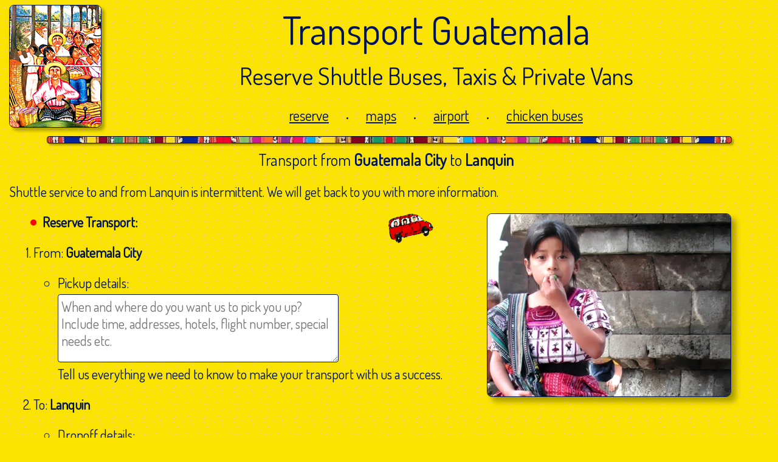

--- FILE ---
content_type: text/html; charset=UTF-8
request_url: https://www.transportguatemala.com/book-transportation.php?pickup=Guatemala%20City&dropoff=Lanquin
body_size: 8885
content:
<!DOCTYPE html>
<html lang="en">

<head>
    <meta charset="utf-8">
    <title>Transport from Guatemala City to Lanquin shuttle taxi private van Guatemala Transport</title>
    <meta name="viewport" content="width=device-width, initial-scale=1.0">
    <link rel="preconnect" href="https://fonts.googleapis.com">
    <link rel="preconnect" href="https://fonts.gstatic.com" crossorigin>
    <link href="https://fonts.googleapis.com/css2?family=Dosis&display=swap" rel="stylesheet">
    <link rel="preload" as="image" href="img/guatemalan-weaving.jpg" media="(max-width:1125px)">
    <meta name="rating" content="general">
    <meta name="robots" content="index">
    <meta name="Author" content="Duncan Aitken">
    <meta name="description" content="Transport from Guatemala City, Guatemala to Lanquin, Guatemala">
    <link rel="stylesheet" href="main.min.css" type="text/css">
    <link rel="shortcut icon" href="favicon.png">
    <script>
        function ShowHide() {
            var element = document.getElementById("shuttleschedule");
            element.classList.toggle("show");
        }
    </script>
    <style>
                /*
            Prefixed by https://autoprefixer.github.io
        */

        :root {
          --blue: #001457;
          --yellow: #fae300;
          --prices: #fbffce;
        }

        body {
          background-color: var(--yellow);
          background-image: url(img/sand.gif);
          color: var(--blue);
          font-family: "Dosis", sans-serif;
          margin: 0;
          padding: 8px;
          scroll-behavior: smooth;
          min-width: 340px;
        }

        div.main {
          max-width: 1250px;
          width: 100%;
          min-width: 340px;
          min-height: 500px;
          margin: auto;
          display: -webkit-box;
          display: -ms-flexbox;
          display: flex;
          -webkit-box-orient: vertical;
          -webkit-box-direction: normal;
          -ms-flex-direction: column;
          flex-direction: column;
        }

        /* general */
        a {
          color: var(--blue);
          text-decoration: none;
        }

        a.showline {
          text-decoration: underline;
        }

        ul,
        ol,
        p,
        input,
        textarea,
        td {
          font-size: 22px;
        }

        .nowrap {
          white-space: nowrap;
        }

        .sm {
          font-size: 18px;
          padding-right: 5px;
        }

        /* header */
        header {
          display: -ms-grid;
          display: grid;
          grid-template-areas:
            "logo head1"
            "logo nav";
          -ms-grid-columns: 150px 5px 1fr;
          grid-template-columns: 150px 1fr;
          -ms-grid-rows: 1fr 5px 40px;
          grid-template-rows: 1fr 40px;
          grid-gap: 5px;
          text-align: center;
        }

        div.head1 {
          -ms-grid-row: 1;
          -ms-grid-column: 3;
          grid-area: head1;
        }

        header h1 {
          font-weight: normal;
          font-size: 4rem;
          margin: auto 5px auto 5px;
        }

        header h2 {
          font-weight: normal;
          font-size: 2.5rem;
          margin: 10px auto 15px auto;
          padding: 0 5px 0 5px;
        }
        div.logo {
          -ms-grid-row: 1;
          -ms-grid-row-span: 3;
          -ms-grid-column: 1;
          grid-area: logo;
        }
        img.busdriver03 {
          border: 1px solid var(--blue);
          border-radius: 8px;
          -webkit-box-shadow: 5px 5px 5px rgb(0 0 0 / 30%);
          box-shadow: 5px 5px 5px rgb(0 0 0 / 30%);
        }

        /* nav */
        nav {
          -ms-grid-row: 3;
          -ms-grid-column: 3;
          grid-area: nav;
        }

        nav a, a.privacy {
          padding: 0 25px 0 25px;
          text-decoration: underline;
          font-size: 24px;
        }

        /* article */
        div.belt {
          width: 90%;
          height: 10px;
          background-image: url(img/guatemalan-weaving.jpg);
          background-position: center;
          border: 1px solid black;
          margin: 10px auto 0 auto;
          display: block;
          border-radius: 4px;
          -webkit-box-shadow: 3px 3px 3px rgb(0 0 0 / 30%);
          box-shadow: 3px 3px 3px rgb(0 0 0 / 30%);
        }

        article h3 {
          display: block;
          font-weight: normal;
          font-size: 26px;
          margin: 10px auto 15px auto;
          text-align: center;
          padding-right: 10px;
        }

        img.top {
          float: right;
          height: 370px;
          width: 555px;
          margin: 0 5% 0 5%;
          max-width: 555px;
          width: 90%;
          border: 1px solid var(--blue);
          border-radius: 8px;
          -webkit-box-shadow: 8px 8px 8px rgb(0 0 0 / 30%);
          box-shadow: 8px 8px 8px rgb(0 0 0 / 30%);
        }

        img.redvan {
          float: right;
          margin-right: 2%;
        }

        /* footer */
        footer {
          text-align: center;
        }

        footer p {
          padding: 0;
        }

        footer h1,
        footer h2 {
          font-weight: normal;
        }

        address {
          font-style: normal;
          font-size: 16px;
        }

        a.email {
          font-size: 16px;
          text-decoration: underline;
        }

        img.busdriver {
          width: 80px;
          height: 115px;
          margin: 30px auto 0 auto;
          border: 1px solid #001457;
          border-radius: 8px;
          -webkit-box-shadow: 5px 5px 5px rgb(0 0 0 / 30%);
          box-shadow: 5px 5px 5px rgb(0 0 0 / 30%);
        }

        p.copy {
          font-size: 0.9rem;
        }

        .l {
          text-align: left;
        }

        .r {
          text-align: right;
        }

        article h3 {
          display: block;
          font-weight: normal;
          font-size: 26px;
          margin: 10px auto 15px auto;
          text-align: center;
          padding-right: 10px;
        }

        li.separate {
          margin-bottom: 5px;
        }

        input.radio {
          margin-right: 10px;
        }

        li.nobullet {
          list-style-type: none;
        }

        input.box {
          width: 80%;
          max-width: 450px;
          height: 30px;
          border: 1px solid var(--blue);
          border-radius: 4px;
          padding: 5px;
          margin-top: 5px;
          font-family: "Dosis", sans-serif;
        }

        input.submit {
          height: 40px;
          border: 1px solid var(--blue);
          border-radius: 4px;
          padding: 5px 25px 5px 25px;
          margin: 15px 0 5px 35px;
          font-family: "Dosis", sans-serif;
          font-weight: bold;
          border: 1px solid var(--blue);
          border-radius: 8px;
          background-color: #ff7a06;
          -webkit-box-shadow: 5px 5px 8px rgb(0 0 0 / 30%),
            inset -2px -1px 3px 2px rgb(0 0 0 / 20%);
          box-shadow: 5px 5px 8px rgb(0 0 0 / 30%),
            inset -2px -1px 3px 2px rgb(0 0 0 / 20%);
        }

        textarea.box {
          width: 80%;
          max-width: 450px;
          height: 100px;
          border: 1px solid var(--blue);
          border-radius: 4px;
          padding: 5px;
          margin-top: 5px;
          font-family: "Dosis", sans-serif;
        }

        select {
          font-size: 18px;
          height: 30px;
          border: 1px solid var(--blue);
          border-radius: 4px;
          font-family: "Dosis", sans-serif;
          background-color: white;
        }

        textarea.pickuplocation {
          display: none;
        }

        /* prices */

        span.hidetxt {
          display: none;
        }
        span.schedule {
          margin: 15px 0 15px 0;
          display: inline-block;
          background-color: var(--prices);
          padding: 5px 12px 6px 12px;
          border: 1px solid var(--blue);
          border-radius: 8px;
          -webkit-box-shadow: 5px 5px 5px rgb(0 0 0 / 30%);
          -webkit-box-shadow: 5px 5px 8px rgb(0 0 0 / 30%),
            inset -2px -1px 3px 2px rgb(0 0 0 / 20%);
          box-shadow: 5px 5px 8px rgb(0 0 0 / 30%),
            inset -2px -1px 3px 2px rgb(0 0 0 / 20%);
        }

        .hide {
          margin-top: -9999px;
          opacity: 0;
          -webkit-transition: margin-top 0.5s;
          -o-transition: margin-top 0.5s;
          transition: margin-top 0.5s;
        }

        .show {
          margin-top: 0;
          opacity: 1;
          -webkit-transition: opacity 0.5s;
          -o-transition: opacity 0.5s;
          transition: opacity 0.5s;
          background-color: var(--prices);
          padding: 5px;
          border: solid 1px var(--blue);
          margin-left: -20px;
          border-radius: 8px;
          max-width: 700px;
        }

        .show td {
          font-size: 18px;
        }
        li.map {
          text-align: center;
          width: 100%;
        }

        img.map {
          width: 80%;
          max-width: 720px;
          border: 1px solid var(--blue);
          border-radius: 8px;
          margin: 10px 15px 10px 15px;
          -webkit-box-shadow: 8px 8px 8px rgb(0 0 0 / 30%);
          box-shadow: 8px 8px 8px rgb(0 0 0 / 30%);
        }
        /* @media */
        @media only screen and (max-width: 1250px) {
          img.top {
            width: 400px;
            height: 300px;
          }
        }

        @media only screen and (max-width: 1000px) {
          img.top {
            display: none;
          }
        }

        @media only screen and (max-width: 840px) {
          header h1 {
            font-size: 3.5rem;
          }

          header h2 {
            font-size: 2rem;
          }
        }

        @media only screen and (max-width: 710px) {
          div.logo,
          img.busdriver03 {
            width: 98px;
            height: 130px;
          }

          header {
            display: -ms-grid;
            display: grid;
            -ms-grid-rows: auto 5px auto;
            grid-template-areas:
              "logo head1"
              "nav nav";
            -ms-grid-columns: 98px 5px 1fr;
            grid-template-columns: 98px 1fr;
          }

          div.head1 {
            -ms-grid-row: 1;
            -ms-grid-column: 3;
          }

          div.logo,
          img.busdriver03 {
            -ms-grid-row: 1;
            -ms-grid-row-span: 1;
            -ms-grid-column: 1;
          }

          nav {
            -ms-grid-row: 3;
            -ms-grid-column: 1;
            -ms-grid-column-span: 3;
          }
        }

        @media only screen and (max-width: 660px) {
          div.logo,
          img.busdriver03 {
            width: 83px;
            height: 110px;
          }

          header {
            -ms-grid-columns: 83px 5px 1fr;
            grid-template-columns: 83px 1fr;
          }

          header h1 {
            font-size: 3rem;
          }

          header h2 {
            font-size: 1.6rem;
          }
        }

        @media only screen and (max-width: 560px) {
          span.hidebus {
            display: none;
          }
        }

        @media only screen and (max-width: 530px) {
          header h1 {
            font-size: 2.7rem;
          }

          header h2 {
            font-size: 1.3rem;
          }
        }

        @media only screen and (max-width: 500px) {
          header h1 {
            font-size: 2.5rem;
          }

          header h2 {
            font-size: 1.3rem;
          }
        }

        @media only screen and (max-width: 460px) {
          div.logo,
          img.busdriver03 {
            width: 120px;
            height: 160px;
          }

          header {
            -ms-grid-columns: 120px 5px 1fr;
            grid-template-columns: 120px 1fr;
          }
        }

        @media only screen and (max-width: 415px) {
          div.logo,
          img.busdriver03 {
            width: 105px;
            height: 140px;
          }

          header {
            -ms-grid-columns: 105px 5px 1fr;
            grid-template-columns: 105px 1fr;
          }

          header,
          footer {
            font-size: 10px;
          }

          h1.headerh1,
          footer h1 {
            font-size: 3.1em;
            margin: 0.5em auto 0.4em auto;
          }

          h2.headerh2,
          footer h2 {
            font-size: 2.3em;
            margin: 0 auto 0.4em auto;
          }
        }

        @media only screen and (max-width: 370px) {
          nav a {
            padding: 0 20px 0 20px;
          }
        }

        span.dot {
            height: 10px;
            width: 10px;
            background-color: #e70000;
            border-radius: 50%;
            position: relative;
            animation-name: reddot;
            animation-duration: 3s;
            border-radius: 50%;
            display: inline-block;
            margin: 0 20px 3px 25px;
        }

        @keyframes reddot {
            0%   {background-color:red; left:0px; top:0px;}
            10%  {background-color:red; left:10px; top:0px;}
            20% {background-color:red; left:0px; top:0px;}
            30%  {background-color:red; left:10px; top:0px;}
            40% {background-color:red; left:0px; top:0px;}
            50%  {background-color:red; left:10px; top:0px;}
            60% {background-color:red; left:0px; top:0px;}
            70%  {background-color:red; left:10px; top:0px;}
            80% {background-color:red; left:0px; top:0px;}
            90%  {background-color:red; left:10px; top:0px;}
            100% {background-color:red; left:0px; top:0px;}
        }
        img.top {
            max-width: 400px;
            max-height: 300px;
        }
    </style>
    <!-- Global site tag (gtag.js) - Google Analytics -->
    <script async src="https://www.googletagmanager.com/gtag/js?id=G-B7FYDH72L6"></script>
    <script>
        window.dataLayer = window.dataLayer || [];
        function gtag(){dataLayer.push(arguments);}
        gtag('js', new Date());

        gtag('config', 'G-B7FYDH72L6');
        gtag('config', 'AW-994496690');
    </script>
</head>

<body>
    <div class="main">
        <header>
            <!-- start header.php -->
            <div class="logo">
                <a href="https://transportguatemala.com/index.php">
                    <img class="busdriver03" src="img/busdriver03.gif" width="150" height="200" alt="Transport Guatemala">
                </a>
            </div>
            <div class="head1">
                <h1 class="headerh1"><a href="https://transportguatemala.com/index.php">Transport Guatemala</a></h1>
                <h2 class="headerh2"><a href="https://transportguatemala.com/index.php" title="bus and van transport"><span class="nowrap">Reserve Shuttle Buses,</span> <span class="nowrap">Taxis &amp; Private Vans</span></a></h2>
            </div>
            <!-- start nav.php -->
            <nav>
                <a href="index.php#book">reserve</a> &bull;
                <a href="maps.php">maps</a> &bull;
                <a href="airport.php" title="GUA La Aurora International Airport in Guatemala City">airport</a>
                <span class="hidebus">
                    &bull;
                    <a href="guatemalan-chicken-bus.php" title="No, we will NOT be transporting you on chicken buses.">chicken buses</a>
                </span>
            </nav>
            <!-- end nav.php -->
                        <!-- end header.php -->
        </header>
        <article>
            <div class="belt"></div>
            <h3>Transport from <strong>Guatemala City</strong> to <strong>Lanquin</strong></h3>
            <p>Shuttle service to and from Lanquin is intermittent. We will get back to you with more information.</p>            <img class="top" alt="Lake Atitlan" src="img/santiago-atitlan-girl.webp">
            <img src="img/redvan3.png" width="75" height="50" class="redvan" alt="red van">
            <p id="book"><span class="dot"></span><strong>Reserve Transport:</strong></p>
            <!-- <form id="makereservationForm" action="contact.php" method="post"> -->
            <form id="makereservationForm" action="formController.php" method="post">
                <input type="hidden" name="pickup" value="Guatemala City">
                <input type="hidden" name="dropoff" value="Lanquin">
                <input type="hidden" name="website" value="https://transportguatemala.com/book-transportation.php?pickup=Guatemala%20City&dropoff=Lanquin">
                <input type="hidden" name="ip" value="3.135.217.69">
                <input type="hidden" name="from" value="bt">
                <input type="hidden" name="control" value="696aadeb97346">
                <textarea style="display: none;" name="screenwidth" id="screenwidth"></textarea>
                <script>
                    var scrwd;
                    scrwd = screen.width;
                    document.getElementById("screenwidth").innerHTML = scrwd;
                </script>
                <ol>
                    <li class="separate">
                        <p>
                            From: 
                            <strong>
                                Guatemala City                            </strong>
                        </p>
                        <ul>
                            <li class="separate">
                                <label for="pickupdetails">
                                    Pickup details:<br>
                                </label>
                                <textarea class="box" id="pickupdetails" name="pickupdetails" placeholder="When and where do you want us to pick you up? Include time, addresses, hotels, flight number, special needs etc."></textarea><br>
                                Tell us everything we need to know to make your transport with us a success.
                            </li>
                        </ul>
                    </li>
                    <li class="separate">
                        <p>
                            To: 
                            <strong>
                                Lanquin                            </strong>
                        </p>
                        <ul>
                            <li class="separate">
                                <label for="pickupdetails">
                                    Dropoff details:<br>
                                </label>
                                <textarea class="box" id="dropoffdetails" name="dropoffdetails" placeholder="eg. hotel, hotel address etc."></textarea><br>
                            </li>
                        </ul>
                    </li>

                                <li class="separate">
                <textarea class="pickuplocation" id="pickuplocation" name="pickuplocation" placeholder="Please give us an address"></textarea>
                <p>
                    <strong>
                        <label for="no_guests">
                            No. of Passengers:
                        </label>
                    </strong>
                </p>
                <input class="box" style="max-width: 70px;" type="number" id="no_guests" name="no_guests" required value="2">
            </li>
            <li class="separate">
                <p>
                    <strong>
                        Type of transport:
                    </strong>
                </p>
            <ul class="separate">
                <li class="nobullet">
                    <input type="radio" checked="checked" class="radio" id="shuttle" name="mode" value="Shuttle"><label for="shuttle">Shuttle</label>
                </li>
                <li class="nobullet">
                    <input type="radio" class="radio" name="mode" id="taxi" value="Taxi"><label for="taxi">Taxi</label>
                </li>
                <li class="nobullet">
                    <input type="radio" class="radio" name="mode" id="van" value="Private Van"><label for="van">Private Van</label>
                </li>
            </ul>
            <!-- start prices.php ShowHide -->
                        <table>
                            <tr>
                                <td id="showhidebutton">
                                    <span class="schedule"><a onclick="ShowHide()" href="#showhidebutton" style="cursor: pointer;"><span class="showtxt" id="viewtxt">View</span> Prices & Shuttle Schedule</a></span>
                                </td>
                            </tr>
                            <tr>
                                <td>
                                    <table id="shuttleschedule" class="hide">
                                        <tbody>
                                            <tr>
                                                <td class="r" colspan="5">
                                                    <a onclick="ShowHide()" href="#showhidebutton"><strong style="margin-right: 5px; cursor: pointer;">&#9447;</strong></a>
                                                </td>
                                            </tr>
                                            <tr>
                                                <td class="l" colspan="3">
                                                    <strong>Prices:</strong>
                                                </td>
                                                <td>
                                                    shuttle
                                                </td>
                                                <td>
                                                    taxi
                                                </td>
                                            </tr>
                                            <tr>
                                                <td class="l">
                                                    GUA
                                                </td>
                                                <td class="l" style="padding-right: 10px;">
                                                    &#8644;
                                                </td>
                                                <td class="l">
                                                    Antigua
                                                </td>
                                                <td>
                                                    $17
                                                </td>
                                                <td>
                                                    $50
                                                </td>
                                            </tr>
                                            <tr>
                                                <td class="l">
                                                    GUA
                                                </td>
                                                <td class="l">
                                                    &#8644;
                                                </td>
                                                <td class="l">
                                                    Panajachel
                                                </td>
                                                <td>
                                                    $30
                                                </td>
                                                <td>
                                                    $130
                                                </td>
                                            </tr>
                                            <tr>
                                                <td class="l">
                                                    Antigua
                                                </td>
                                                <td class="l">
                                                    &#8644;
                                                </td>
                                                <td class="l">
                                                    Panajachel
                                                </td>
                                                <td>
                                                    $18
                                                </td>
                                                <td>
                                                    $115
                                                </td>
                                            </tr>
                                            <tr>
                                                <td class="l">
                                                    Antigua
                                                </td>
                                                <td class="l">
                                                    &#8644;
                                                </td>
                                                <td class="l">
                                                    San Cristóbal
                                                </td>
                                                <td>
                                                    $75
                                                </td>
                                                <td>
                                                    &middot;
                                                </td>
                                            </tr>
                                            <tr>
                                                <td class="l">
                                                    Panajachel
                                                </td>
                                                <td class="l">
                                                    &#8644;
                                                </td>
                                                <td class="l">
                                                    San Cristóbal
                                                </td>
                                                <td>
                                                    $65
                                                </td>
                                                <td>
                                                    &middot;
                                                </td>
                                            </tr>
                                            <tr>
                                                <td class="l">
                                                    Quetzaltenango
                                                </td>
                                                <td class="l">
                                                    &#8644;
                                                </td>
                                                <td class="l">
                                                    San Cristóbal
                                                </td>
                                                <td>
                                                    $65
                                                </td>
                                                <td>
                                                    &middot;
                                                </td>
                                            </tr>
                                            <tr>
                                                <td colspan="5" class="l" style="padding-top: 15px;">
                                                    Shuttle prices are p/p one way, in either direction.
                                                </td>
                                            </tr>
                                            <tr>
                                                <td colspan="5" class="l">
                                                    Taxi prices are for 1 to 3 passengers. <span class="sm nowrap">(eg. 2 PAX - GUA to Antigua: $50)</span>
                                                </td>
                                            </tr>
                                            <tr>
                                                <td colspan="5" class="l">
                                                    We will get back to you with prices for other routes and private vans.
                                                </td>
                                            </tr>
                                            <tr>
                                                <td colspan="5" class="l">
                                                    Prices may vary. Payment is in USD.
                                                </td>
                                            </tr>
                                            <tr>
                                                <td class="l" colspan="5" style="padding-top: 15px;">
                                                    <strong>Shuttle Schedule:</strong>
                                                </td>
                                            </tr>
                                            <tr>
                                                <td style="padding-bottom: 20px;" colspan="5">
                                                    <dl>
                                                        <dt>
                                                            GUA to Antigua & Panajachel, Lake Atitlan *
                                                        </dt>
                                                        <dd>
                                                            6:00 am, 11:00 am, 2:00 pm
                                                        </dd>
                                                    </dl>
                                                    <dl>
                                                        <dt>
                                                            Antigua to GUA
                                                        </dt>
                                                        <dd>
                                                            4:00 am, 7:30 am, 9:00 am, 11:00 am, 12:30 pm, 3:00 pm, 6:30 pm
                                                        </dd>
                                                    </dl>
                                                    <dl>
                                                        <dt>
                                                            Antigua to Panajachel
                                                        </dt>
                                                        <dd>
                                                            5:30 am, 8:00 am, 12:30 pm, 4:00 pm
                                                        </dd>
                                                    </dl>
                                                    <dl>
                                                        <dt>
                                                            Panajachel to Antigua & GUA
                                                        </dt>
                                                        <dd>
                                                            5:00 am, 9:00 am, 12:00 pm, 4:00 pm
                                                        </dd>
                                                    </dl>
                                                    <dl>
                                                        <dt>
                                                            Antigua to San Cristóbal de las Casas
                                                        </dt>
                                                        <dd>
                                                            Mon thru Fri: 3:30 am
                                                        </dd>
                                                    </dl>
                                                    <dl>
                                                        <dt>
                                                            Panajachel to San Cristóbal de las Casas
                                                        </dt>
                                                        <dd>
                                                            Mon thru Fri: 5:00 am
                                                        </dd>
                                                    </dl>
                                                    <dl>
                                                        <dt>
                                                            Quetzaltenango (Xela) to San Cristóbal de las Casas
                                                        </dt>
                                                        <dd>
                                                            Mon thru Fri: 6:00 am
                                                        </dd>
                                                    </dl>
                                                    <dl>
                                                        <dt>
                                                            San Cristóbal de las Casas to Qutazaltenango, Panajachel or Antigua
                                                        </dt>
                                                        <dd>
                                                            Mon thru Fri: 6:00 am (local time)
                                                        </dd>
                                                    </dl>
                                                </td>
                                            </tr>
                                            <tr>
                                                <td colspan="5" style="padding-bottom: 5px;">
                                                    <ul style="font-size: 18px;">
                                                        <li>Safe reliable transport to and from anywhere in Guatemala</li>
                                                        <li>Clean shuttles, private vans or taxis <i class="nowrap sm">(NOT chicken buses)</i></li>
                                                        <li>Professional, dependable drivers</li>
                                                        <li>Prompt service at reasonable prices</li>
                                                        <li>Pay online with a credit card or PayPal</li>
                                                    </ul>
                                                </td>
                                            </tr>
                                            <tr>
                                                <td colspan="5" style="padding-bottom: 10px;">
                                                    <p style="font-size: 18px;">* Shuttles to Lake Atitlan end at Panajachel. We can drop you off and pick you up at the dock in Panajachel. From there boats travel to and from San Pedro, San Juan, San Marcos, Santa Cruz, Santiago Atitlan or any other village on the lake.</p>
                                                </td>
                                            </tr>
                                            <tr>
                                                <td class="r" colspan="5">
                                                    <a onclick="ShowHide()" href="#showhidebutton"><strong style="margin-right: 5px; cursor: pointer;">&#9447;</strong></a>
                                                </td>
                                            </tr>
                                        </tbody>
                                    </table>
                                </td>
                            </tr>
                        </table>
                        <!-- end prices.php ShowHide -->
            </li>
            <li class="separate">
                <p>
                    <strong>
                        Date:
                    </strong>
                </p>
                <ul>
                    <li class="nobullet" style="padding-bottom: 10px;">
                        <label for="month">
                            Month:&nbsp;
                        </label>
                        <select name="month" id="month">
                            <option value="Jan">January</option>
                            <option value="Feb">February</option>
                            <option value="Mar">March</option>
                            <option value="Apr">April</option>
                            <option value="May">May</option>
                            <option value="Jun">June</option>
                            <option value="Jul">July</option>
                            <option value="Aug">August</option>
                            <option value="Sep">September</option>
                            <option value="Oct">October</option>
                            <option value="Nov">November</option>
                            <option value="Dec">December</option>
                        </select>
                    </li>
                    <li class="nobullet" style="padding-bottom: 10px;">
                        <label for="day">
                            Day:&nbsp;
                        </label>
                        <select name="day" id="day">
                            <option value="1">1</option>
                            <option value="2">2</option>
                            <option value="3">3</option>
                            <option value="4">4</option>
                            <option value="5">5</option>
                            <option value="6">6</option>
                            <option value="7">7</option>
                            <option value="8">8</option>
                            <option value="9">9</option>
                            <option value="10">10</option>
                            <option value="11">11</option>
                            <option value="12">12</option>
                            <option value="13">13</option>
                            <option value="14">14</option>
                            <option value="15">15</option>
                            <option value="16">16</option>
                            <option value="17">17</option>
                            <option value="18">18</option>
                            <option value="19">19</option>
                            <option value="20">20</option>
                            <option value="21">21</option>
                            <option value="22">22</option>
                            <option value="23">23</option>
                            <option value="24">24</option>
                            <option value="25">25</option>
                            <option value="26">26</option>
                            <option value="27">27</option>
                            <option value="28">28</option>
                            <option value="29">29</option>
                            <option value="30">30</option>
                            <option value="31">31</option>
                        </select>
                    </li>
                    <li class="nobullet">
                        <label for="year">
                            Year:&nbsp;
                        </label>
                        <select name="year" id="year">
                            <option value="26">2026</option>
                            <option value="27">2027</option>
                            <option value="28">2028</option>
                        </select>
                    </li>
                </ul>
            </li>
            <li class="separate">
                <p>
                    <strong>
                        Return Date:
                    </strong>
                </p>
                <ul>
                    <li class="nobullet" style="padding-bottom: 10px;">
                        <label for="month_return">
                            Month:&nbsp;
                        </label>
                        <select name="month_return" id="month_return">
                            <option value="None">&nbsp;&mdash;</option>
                            <option value="Jan">January</option>
                            <option value="Feb">February</option>
                            <option value="Mar">March</option>
                            <option value="Apr">April</option>
                            <option value="May">May</option>
                            <option value="Jun">June</option>
                            <option value="Jul">July</option>
                            <option value="Aug">August</option>
                            <option value="Sep">September</option>
                            <option value="Oct">October</option>
                            <option value="Nov">November</option>
                            <option value="Dec">December</option>
                        </select>
                    </li>
                    <li class="nobullet" style="padding-bottom: 10px;">
                        <label for="day_return">
                            Day:&nbsp;
                        </label>
                        <select name="day_return" id="day_return">
                            <option value="None">&nbsp;&mdash;</option>
                            <option value="1">1</option>
                            <option value="2">2</option>
                            <option value="3">3</option>
                            <option value="4">4</option>
                            <option value="5">5</option>
                            <option value="6">6</option>
                            <option value="7">7</option>
                            <option value="8">8</option>
                            <option value="9">9</option>
                            <option value="10">10</option>
                            <option value="11">11</option>
                            <option value="12">12</option>
                            <option value="13">13</option>
                            <option value="14">14</option>
                            <option value="15">15</option>
                            <option value="16">16</option>
                            <option value="17">17</option>
                            <option value="18">18</option>
                            <option value="19">19</option>
                            <option value="20">20</option>
                            <option value="21">21</option>
                            <option value="22">22</option>
                            <option value="23">23</option>
                            <option value="24">24</option>
                            <option value="25">25</option>
                            <option value="26">26</option>
                            <option value="27">27</option>
                            <option value="28">28</option>
                            <option value="29">29</option>
                            <option value="30">30</option>
                            <option value="31">31</option>
                        </select>
                    </li>
                    <li class="nobullet">
                        <label for="year_return">
                            Year:&nbsp;
                        </label>
                        <select name="year_return" id="year_return">
                            <option value="26">2026</option>
                            <option value="27">2027</option>
                            <option value="28">2028</option>
                        </select>
                    </li>
                </ul>
            </li>
            <li class="separate">
                <p>
                    <strong>
                        <label for="name">
                            Name:&nbsp;
                        </label>
                    </strong>
                </p>
                <input class="box" type="text" name="name" id="name" maxlength="60" required value="">
            </li>
            <li class="separate">
                <p>
                    <strong>
                        <label for="email">
                            Email:&nbsp;
                        </label>
                    </strong>
                </p>
                <input class="box" type="text" required name="email" id="email" maxlength="80" value="">
            </li>
            <li class="separate">
                <p>
                    <strong>
                        <label for="phone">
                            Phone:&nbsp;
                        </label>
                    </strong>
                </p>
                <input class="box" type="text" name="phone" id="phone" maxlength="80" value="">
            </li>
            <li class="separate">
                <p>
                    <strong>
                        <label for="comments">
                            Comments &amp; Questions:&nbsp;
                        </label>
                    </strong>
                </p>
            <textarea class="box" name="comments" id="comments"></textarea><br>
            The more information we have the better we can serve your needs.
            </li>
            <li class="separate">
                <p>
                    <strong>
                        <label for="add">
                            Are you human?
                        </label>
                    </strong>
                </p>
                <strong>
            
                    4 + 1 + 6 =                  </strong>
                <input type="hidden" name="num1" id="num1" value="4">
                <input type="hidden" name="num2" id="num2" value="1">
                <input type="hidden" name="num3" id="num3" value="6">
                <input class="box" style="width: 35px;" type="number" required name="add" id="add" min="0" max="15" value="">&nbsp;&nbsp;...and not some bot trying to hack our server!
            </li>
            <li class="separate">
                <p>
                    <strong>
                        That's it!
                    </strong>
                </p>
                <input type="hidden" name="finalcorrection" value="">
                <input type="hidden" name="answer" value="17ba0791499db908433b80f37c5fbc89b870084b">
                <input class="submit" type="submit" name="submitit" value="Submit">
            </li>
            <li class="separate">
                <p>
                    <strong>
                        What happens next?
                    </strong>
                </p>
                <ul>
                    <li class="nobullet separate" style="margin-top: 15px;">We will send you a PayPal invoice which you can pay with a credit card or your PayPal account.</li>
                    <li class="nobullet separate">This is not an automated system. We first have to check availability and confirm prices. We'll get back to you as soon as possible.</li>
                    <li class="nobullet separate">Nobody is committed to anything until the invoice is paid, so we have time to make adjustments as needed.</li>
                    <li class="nobullet separate">Payments are nonrefundable, but if you still need to make changes after payment we'll do the best we can.</li>
                </ul>
            </li>
            </ol>
            </form>

            <div class="belt"></div>
        </article>
        <footer>
            <!-- start footer.php -->
            <h1><a href="https://transportguatemala.com/index.php">Guatemala Shuttle &amp; Van Transportation</a></h1>
            <h2><a href="https://transportguatemala.com/index.php" title="bus and van transport">Reserve Shuttle Buses and Private Transportation</a></h2>
            <a target="_blank" href="https://wa.link/myux53"><img src="img/whatsapp.png" title="Message us via WhatsApp" width="48" height="48"></a>
            <!-- start nav.php -->
            <nav>
                <a href="index.php#book">reserve</a> &bull;
                <a href="maps.php">maps</a> &bull;
                <a href="airport.php" title="GUA La Aurora International Airport in Guatemala City">airport</a>
                <span class="hidebus">
                    &bull;
                    <a href="guatemalan-chicken-bus.php" title="No, we will NOT be transporting you on chicken buses.">chicken buses</a>
                </span>
            </nav>
            <!-- end nav.php -->
            <p>
                <a class="privacy" href="https://www.privacypolicytemplate.net/live.php?token=Sq6LpqneR8jaG40wWsXU393XwZOP1jHE" target="_blank">privacy policy</a>
            </p>
            <a href="index.php"><img src="img/busdriver03sm.gif" alt="chicken bus driver" class="busdriver"></a>
            <p style="margin-top: 10px;"><i>Getting there is half the fun!</i></p>
            <p>
                <script>
                    function m_sfcon (u) {
                        pre = "mail";
                        url = pre + "to:" + u;
                        document.location.href = url + "@google.com";
                    }
                </script>

                <a class="showline" href="javascript:m_sfcon('gotoguatemala')">Email Us</a>
            </p>
            <address>
                <a class="showline" href="https://transportguatemala.com/index.php">TransportGuatemala.com</a><br>
                0-38 Calleg&oacute;n Chotzar, Barrio Jucany&aacute;, Panajachel<br>
		++502 4162 8475<br>
                Solol&aacute; Guatemala C.A.
            </address>
            <p class="copy">
                <a href="https://www.atitlandesign.com/" target="_blank">&copy; 2026 Atitlan Design</a>
            </p>
            <p><a href="https://www.transportguatemala.com/sitemap.htm">&bull;&bull;</a></p>
            <!-- end footer.php -->
        </footer>
    </div>
</body>

</html>

--- FILE ---
content_type: text/css
request_url: https://www.transportguatemala.com/main.min.css
body_size: 8388
content:
 :root {--blue: #001457;--yellow: #fae300;--red: #e70000;--prices: #fbffce;}body {background-color: var(--yellow);background-image: url(img/sand.gif);color: var(--blue);font-family: "Dosis", sans-serif;margin: 0;padding: 8px;scroll-behavior: smooth;min-width: 340px;}div.main {max-width: 1250px;width: 100%;min-width: 340px;min-height: 500px;margin: auto;display: -webkit-box;display: -ms-flexbox;display: flex;-webkit-box-orient: vertical;-webkit-box-direction: normal;-ms-flex-direction: column;flex-direction: column;}a {color: var(--blue);text-decoration: none;}a.showline {text-decoration: underline;}ul, ol, p, input, textarea, td {font-size: 22px;}.nowrap {white-space: nowrap;}.sm {font-size: 18px;padding-right: 5px;}header {display: -ms-grid;display: grid;grid-template-areas: "logo head1" "logo nav";-ms-grid-columns: 150px 5px 1fr;grid-template-columns: 150px 1fr;-ms-grid-rows: 1fr 5px 40px;grid-template-rows: 1fr 40px;grid-gap: 5px;text-align: center;}div.head1 {-ms-grid-row: 1;-ms-grid-column: 3;grid-area: head1;}header h1 {font-weight: normal;font-size: 4rem;margin: auto 5px auto 5px;}header h2 {font-weight: normal;font-size: 2.5rem;margin: 10px auto 15px auto;padding: 0 5px 0 5px;}div.logo {-ms-grid-row: 1;-ms-grid-row-span: 3;-ms-grid-column: 1;-ms-grid-row-span: 3;grid-area: logo;}img.busdriver03 {border: 1px solid var(--blue);border-radius: 8px;-webkit-box-shadow: 5px 5px 5px rgb(0 0 0 / 30%);box-shadow: 5px 5px 5px rgb(0 0 0 / 30%);}nav {-ms-grid-row: 3;-ms-grid-column: 3;grid-area: nav;}nav a, a.privacy {padding: 0 25px 0 25px;text-decoration: underline;font-size: 24px;}div.belt {width: 90%;height: 10px;background-image: url(img/guatemalan-weaving.jpg);background-position: center;border: 1px solid black;margin: 10px auto 0 auto;display: block;border-radius: 4px;-webkit-box-shadow: 3px 3px 3px rgb(0 0 0 / 30%);box-shadow: 3px 3px 3px rgb(0 0 0 / 30%);}article h3 {display: block;font-weight: normal;font-size: 26px;margin: 10px auto 15px auto;text-align: center;padding-right: 10px;}img.top {float: right;height: 370px;width: 555px;margin: 0 5% 0 5%;max-width: 555px;width: 90%;border: 1px solid var(--blue);border-radius: 8px;-webkit-box-shadow: 8px 8px 8px rgb(0 0 0 / 30%);box-shadow: 8px 8px 8px rgb(0 0 0 / 30%);}img.redvan {float: right;margin-right: 2%;}img.whatsapp {border:none;-webkit-box-shadow: none;box-shadow: none;float: right;margin: 0 2% 0 2%;}footer {text-align: center;}footer p {padding: 0;}footer h1, footer h2 {font-weight: normal;}address {font-style: normal;font-size: 16px;}a.email {font-size: 16px;text-decoration: underline;}img.busdriver {width: 80px;height: 115px;margin: 30px auto 0 auto;border: 1px solid #001457;border-radius: 8px;-webkit-box-shadow: 5px 5px 5px rgb(0 0 0 / 30%);box-shadow: 5px 5px 5px rgb(0 0 0 / 30%);}p.copy {font-size: 0.9rem;}.l {text-align: left;}.r {text-align: right;}article h3 {display: block;font-weight: normal;font-size: 26px;margin: 10px auto 15px auto;text-align: center;padding-right: 10px;}li.separate {margin-bottom: 5px;}input.radio {margin-right: 10px;}li.nobullet {list-style-type: none;}input.box {width: 80%;max-width: 450px;height: 30px;border: 1px solid var(--blue);border-radius: 4px;padding: 5px;margin-top: 5px;font-family: "Dosis", sans-serif;}input.submit {height: 40px;border: 1px solid var(--blue);border-radius: 4px;padding: 5px 25px 5px 25px;margin: 15px 0 5px 35px;font-family: "Dosis", sans-serif;font-weight: bold;border: 1px solid var(--blue);border-radius: 8px;background-color: #ff7a06;-webkit-box-shadow: 5px 5px 8px rgb(0 0 0 / 30%), inset -2px -1px 3px 2px rgb(0 0 0 / 20%);box-shadow: 5px 5px 8px rgb(0 0 0 / 30%), inset -2px -1px 3px 2px rgb(0 0 0 / 20%);}textarea.box {width: 80%;max-width: 450px;height: 100px;border: 1px solid var(--blue);border-radius: 4px;padding: 5px;margin-top: 5px;font-family: "Dosis", sans-serif;}select {font-size: 18px;height: 30px;border: 1px solid var(--blue);border-radius: 4px;font-family: "Dosis", sans-serif;background-color: white;}textarea.pickuplocation {display: none;}span.hidetxt {display: none;}span.schedule {margin: 15px 0 15px 0;display: inline-block;background-color: var(--prices);padding: 5px 12px 6px 12px;border: 1px solid var(--blue);border-radius: 8px;-webkit-box-shadow: 5px 5px 5px rgb(0 0 0 / 30%);-webkit-box-shadow: 5px 5px 8px rgb(0 0 0 / 30%), inset -2px -1px 3px 2px rgb(0 0 0 / 20%);box-shadow: 5px 5px 8px rgb(0 0 0 / 30%), inset -2px -1px 3px 2px rgb(0 0 0 / 20%);}.hide {margin-top: -9999px;opacity: 0;-webkit-transition: margin-top 0.5s;-o-transition: margin-top 0.5s;transition: margin-top 0.5s;}.show {margin-top: 0;opacity: 1;-webkit-transition: opacity 0.5s;-o-transition: opacity 0.5s;transition: opacity 0.5s;background-color: var(--prices);padding: 5px;border: solid 1px var(--blue);margin-left: -20px;border-radius: 8px;max-width: 700px;}.show td {font-size: 18px;}li.map {text-align: center;width: 100%;}img.map {width: 80%;max-width: 720px;border: 1px solid var(--blue);border-radius: 8px;margin: 10px 15px 10px 15px;-webkit-box-shadow: 8px 8px 8px rgb(0 0 0 / 30%);box-shadow: 8px 8px 8px rgb(0 0 0 / 30%);}@media only screen and (max-width: 1250px) {img.top {width: 400px;height: 300px;}}@media only screen and (max-width: 1000px) {img.top {display: none;}}@media only screen and (max-width: 840px) {header h1 {font-size: 3.5rem;}header h2 {font-size: 2rem;}}@media only screen and (max-width: 710px) {div.logo, img.busdriver03 {width: 98px;height: 130px;}header {display: -ms-grid;display: grid;-ms-grid-rows: auto 5px auto;grid-template-areas: "logo head1" "nav nav";-ms-grid-columns: 98px 5px 1fr;grid-template-columns: 98px 1fr;}div.logo, img.busdriver03 {-ms-grid-row-span: 1;}nav {-ms-grid-column-span: 3;}div.head1 {-ms-grid-row: 1;-ms-grid-column: 3;}div.logo {-ms-grid-row: 1;-ms-grid-row-span: 1;-ms-grid-column: 1;}nav {-ms-grid-row: 3;-ms-grid-column: 1;-ms-grid-column-span: 3;}}@media only screen and (max-width: 660px) {div.logo, img.busdriver03 {width: 83px;height: 110px;}header {-ms-grid-columns: 83px 5px 1fr;grid-template-columns: 83px 1fr;}header h1 {font-size: 3rem;}header h2 {font-size: 1.6rem;}}@media only screen and (max-width: 560px) {span.hidebus {display: none;}}@media only screen and (max-width: 530px) {header h1 {font-size: 2.7rem;}header h2 {font-size: 1.3rem;}}@media only screen and (max-width: 500px) {header h1 {font-size: 2.5rem;}header h2 {font-size: 1.3rem;}}@media only screen and (max-width: 460px) {div.logo, img.busdriver03 {width: 120px;height: 160px;}header {-ms-grid-columns: 120px 5px 1fr;grid-template-columns: 120px 1fr;}}@media only screen and (max-width: 415px) {div.logo, img.busdriver03 {width: 105px;height: 140px;}header {-ms-grid-columns: 105px 5px 1fr;grid-template-columns: 105px 1fr;}header, footer {font-size: 10px;}h1.headerh1, footer h1 {font-size: 3.1em;margin: 0.5em auto 0.4em auto;}h2.headerh2, footer h2 {font-size: 2.3em;margin: 0 auto 0.4em auto;}}@media only screen and (max-width: 370px) {nav a {padding: 0 20px 0 20px;}}span.dot {height: 10px;width: 10px;background-color: var(--red);border-radius: 50%;position: relative;-webkit-animation-name: reddot;animation-name: reddot;-webkit-animation-duration: 3s;animation-duration: 3s;display: inline-block;margin: 0 12px 3px 0px;}@-webkit-keyframes reddot {0% {background-color: var(--red);left:0px;top:0px;}10% {background-color: var(--red);left:10px;top:0px;}20% {background-color: var(--red);left:0px;top:0px;}30% {background-color: var(--red);left:10px;top:0px;}40% {background-color: var(--red);left:0px;top:0px;}50% {background-color: var(--red);left:10px;top:0px;}60% {background-color: var(--red);left:0px;top:0px;}70% {background-color: var(--red);left:10px;top:0px;}80% {background-color: var(--red);left:0px;top:0px;}90% {background-color: var(--red);left:10px;top:0px;}100% {background-color: var(--red);left:0px;top:0px;}}@keyframes reddot {0% {background-color: var(--red);left:0px;top:0px;}10% {background-color: var(--red);left:10px;top:0px;}20% {background-color: var(--red);left:0px;top:0px;}30% {background-color: var(--red);left:10px;top:0px;}40% {background-color: var(--red);left:0px;top:0px;}50% {background-color: var(--red);left:10px;top:0px;}60% {background-color: var(--red);left:0px;top:0px;}70% {background-color: var(--red);left:10px;top:0px;}80% {background-color: var(--red);left:0px;top:0px;}90% {background-color: var(--red);left:10px;top:0px;}100% {background-color: var(--red);left:0px;top:0px;}}